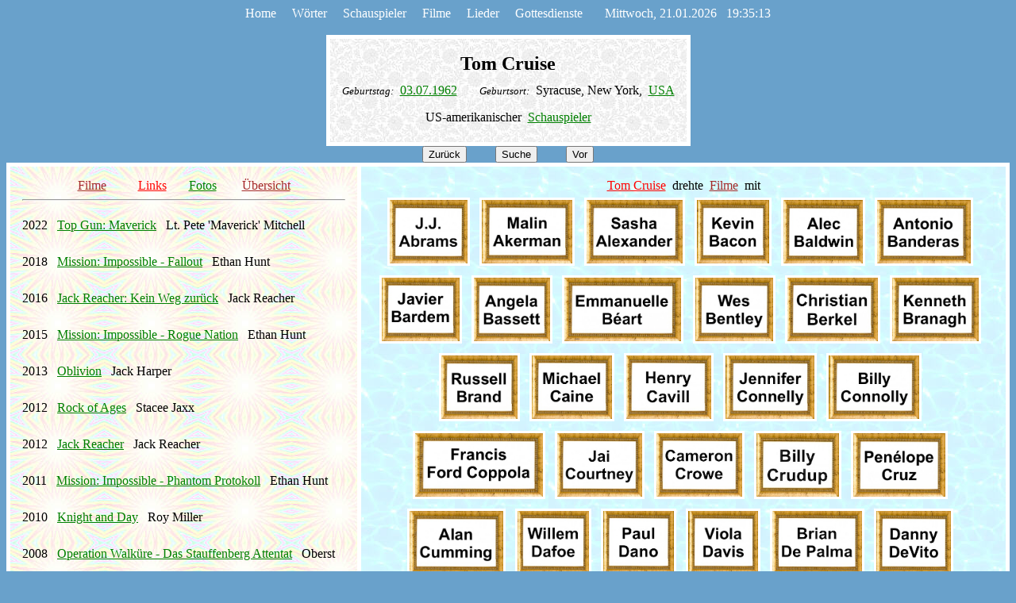

--- FILE ---
content_type: text/html; charset=UTF-8
request_url: https://wadelhardt.hier-im-netz.de/S_C/Cruise_Tom.php
body_size: 53617
content:
<!DOCTYPE HTML PUBLIC "-//W3C//DTD HTML 4.01 Transitional//EN">
<html><head><title>Tom Cruise (Schauspieler und Filmproduzent)</title>
<link rel="shortcut icon" href="../Wa.ico"><meta name="author" content="Wolfgang Adelhardt">
<meta name="keywords" content="Cruise, Tom, Schauspieler, Filmproduzent, Filmrolle"/>
<meta name="description" content="Seite von Schauspieler Tom Cruise auf der Homepage von Wolfgang Adelhardt"/>
</head><body bgcolor="#69A1CB" text="#000000">

<a name="-"></a><div align="center">
<nobr><a href="../Themen.php" style="text-decoration:none"><font color="white">Home</font></a> &nbsp; &nbsp; 
<a href="../Wort_A.php" style="text-decoration:none"><font color="white">W&ouml;rter</font></a> &nbsp; &nbsp; 
<a href="../Schau_A.php" style="text-decoration:none"><font color="white">Schauspieler</font></a></nobr> &nbsp; &nbsp; 
<nobr><a href="../F/FilmA.php" style="text-decoration:none"><font color="white">Filme</font></a> &nbsp; &nbsp; 
<a href="../L/LiedA.php" style="text-decoration:none"><font color="white">Lieder</font></a> &nbsp; &nbsp; 
<a href="../K/liturgie.php" style="text-decoration:none"><font color="white">Gottesdienste</font></a></nobr>
 &nbsp; &nbsp; &nbsp; <font color=white>Mittwoch, 21.01.2026 &nbsp; 19:35:13</font><br><br>

<table cellpadding="15" border="0" bgcolor="white" cellspacing="5"><tr><td valign="top" background="../i11.jpg" align="center"><div style="line-height:25pt;">

<b><font size="+2">Tom Cruise</font></b>

<br><small><i>Geburtstag:</i></small> &nbsp;<a href="../Geb_07.php#1962-07-03"><font color="green">03.07.1962</font></a> &nbsp; &nbsp; &nbsp; <small><i>Geburtsort:</i></small> &nbsp;Syracuse, New York, &nbsp;<a href="../La/USA.php#Cruise_Tom"><font color="green">USA</font></a><br>US-amerikanischer &nbsp;<a href="../Schau_C.php#Cruise_Tom"><font color="green">Schauspieler</font></a></div></td></tr></table>

<a name="film_jahr"></a>
<input type="button" name="zur&uuml;ck" onclick="history.back();" value="Zur&uuml;ck"> &nbsp; &nbsp; &nbsp; &nbsp; <input type="button" value="Suche" onClick="window.location.href='../wortsuche.php'"> &nbsp; &nbsp; &nbsp; &nbsp; <input type="button" name="vor" onclick="history.forward();" value="Vor">

<table bgcolor=white cellspacing=5 border=0 cellpadding=15><tr><td align=center background=../i2.jpg valign=top width=35%>
<a href=../Alle_C/Cruise_Tom.php title=Movies><font color=brown>Filme</font></a> &nbsp;<a href=#abc noshade style=text-decoration:none; title='Alphabetisch / Alphabetically'> &nbsp;</a>&nbsp; &nbsp; &nbsp; 
<nobr><a href=#Links><font color=red>Links</font></a> &nbsp; &nbsp; &nbsp; <a href=../S_Foto/Cruise_Tom.php><font color=green>Fotos</font></a> &nbsp;<a href=../S/Anzahl_Schauspieler.php#Cruise_Tom noshade style=text-decoration:none; title='Anzahl der Filme / Number of films'>&nbsp; </a> &nbsp; &nbsp; <a href=../Am_C/Uebersicht.php#Cruise_Tom title=Overview><font color=brown>&Uuml;bersicht</font></a></nobr><hr><div align=left style=line-height:35pt>2022 &nbsp; <a href=../Film_T/Top_gun_Maverick.php title='Top Gun: Maverick'><font color=green>Top Gun: Maverick</font></a> &nbsp; Lt. Pete 'Maverick' Mitchell<br><div align=left style=line-height:35pt>2018 &nbsp; <a href=../Film_M/Mission_fallout.php title='Mission: Impossible - Fallout'><font color=green>Mission: Impossible - Fallout</font></a> &nbsp; Ethan Hunt<br><div align=left style=line-height:35pt>2016 &nbsp; <a href=../Film_J/Jack_never.php title='Jack Reacher: Never Go Back'><font color=green>Jack Reacher: Kein Weg zur&uuml;ck</font></a> &nbsp; Jack Reacher<br><div align=left style=line-height:35pt>2015 &nbsp; <a href=../Film_M/Mission_rogue.php title='Mission: Impossible - Rogue Nation'><font color=green>Mission: Impossible - Rogue Nation</font></a> &nbsp; Ethan Hunt<br><div align=left style=line-height:35pt>2013 &nbsp; <a href=../Film_O/Oblivion.php title='Oblivion'><font color=green>Oblivion</font></a> &nbsp; Jack Harper<br><div align=left style=line-height:35pt>2012 &nbsp; <a href=../Film_R/Rock_ages.php title='Rock of Ages'><font color=green>Rock of Ages</font></a> &nbsp; Stacee Jaxx<br><div align=left style=line-height:35pt>2012 &nbsp; <a href=../Film_J/Jack_Reacher.php title='Jack_Reacher'><font color=green>Jack Reacher</font></a> &nbsp; Jack Reacher<br><div align=left style=line-height:35pt>2011 &nbsp; <a href=../Film_M/Mission_ghost.php title='Mission: Impossible - Ghost Protocol'><font color=green>Mission: Impossible - Phantom Protokoll</font></a> &nbsp; Ethan Hunt<br><div align=left style=line-height:35pt>2010 &nbsp; <a href=../Film_K/Knight_day.php title='Knight and Day'><font color=green>Knight and Day</font></a> &nbsp; Roy Miller<br><div align=left style=line-height:35pt>2008 &nbsp; <a href=../Film_O/Valkyrie.php title='Valkyrie'><font color=green>Operation Walk&uuml;re - Das Stauffenberg Attentat</font></a> &nbsp; Oberst Stauffenberg<br><div align=left style=line-height:35pt>2007 &nbsp; <a href=../Film_V/Lions_Lambs.php title='Lions for Lambs'><font color=green>Von L&ouml;wen und L&auml;mmern</font></a> &nbsp; Senator Jasper Irving<br><div align=left style=line-height:35pt>2006 &nbsp; <a href=../Film_M/Mission3.php title='Mission: Impossible III'><font color=green>Mission: Impossible III</font></a> &nbsp; Ethan Hunt<br><div align=left style=line-height:35pt>2005 &nbsp; <a href=../Film_K/War.php title='War of the Worlds'><font color=green>Krieg der Welten</font></a> &nbsp; Ray Ferrier<br><div align=left style=line-height:35pt>2004 &nbsp; <a href=../Film_C/Colla.php title='Collateral'><font color=green>Collateral</font></a> &nbsp; Vincent<br><div align=left style=line-height:35pt>2003 &nbsp; <a href=../Film_L/Samurai.php title='The last Samurai'><font color=green>Last Samurai</font></a> &nbsp; Nathan Algren<br><div align=left style=line-height:35pt>2002 &nbsp; <a href=../Film_M/Minority.php title='Minority Report'><font color=green>Minority Report</font></a> &nbsp; Chief John Anderton<br><div align=left style=line-height:35pt>2002 &nbsp; <a href=../Film_A/Austin.php title='Austin Powers in Goldmember'><font color=green>Austin Powers in Goldst&auml;nder</font></a> &nbsp; als 'Austin Powers'<br><div align=left style=line-height:35pt>2001 &nbsp; <a href=../Film_V/Vanilla_sky.php title='Vanilla Sky'><font color=green>Vanilla Sky</font></a> &nbsp; David Aames<br><div align=left style=line-height:35pt>2000 &nbsp; <a href=../Film_M/Mission2.php title='Mission impossible II'><font color=green>Mission impossible II</font></a> &nbsp; Ethan Hunt<br><div align=left style=line-height:35pt>1999 &nbsp; <a href=../Film_E/Eyes.php title='Eyes Wide Shut'><font color=green>Eyes Wide Shut</font></a> &nbsp; Dr. William 'Bill' Harford<br><div align=left style=line-height:35pt>1996 &nbsp; <a href=../Film_M/Mission1.php title='Mission: Impossible'><font color=green>Mission: Impossible</font></a> &nbsp; Ethan Hunt<br><div align=left style=line-height:35pt>1996 &nbsp; <a href=../Film_J/Spiel.php title='Jerry Maguire'><font color=green>Jerry Maguire - Spiel des Lebens</font></a> &nbsp; Jerry Maguire<br><div align=left style=line-height:35pt>1994 &nbsp; <a href=../Film_I/Interview.php title='The Vampire Cronicles'><font color=green>Interview mit einem Vampir</font></a> &nbsp; Lestat de Lioncourt<br><div align=left style=line-height:35pt>1993 &nbsp; <a href=../Film_D/Firma.php title='The Firm'><font color=green>Die Firma</font></a> &nbsp; Mitch McDeere<br><div align=left style=line-height:35pt>1992 &nbsp; <a href=../Film_I/Land.php title='Far and away'><font color=green>In einem fernen Land</font></a> &nbsp; Joseph Donnelly<br><div align=left style=line-height:35pt>1992 &nbsp; <a href=../Film_E/Frage_Ehre.php title='A Few Good Men'><font color=green>Eine Frage der Ehre</font></a> &nbsp; Lt. Daniel Kaffee<br><div align=left style=line-height:35pt>1990 &nbsp; <a href=../Film_T/Donner.php title='Days of Thunder'><font color=green>Tage des Donners</font></a> &nbsp; Cole Trickle<br><div align=left style=line-height:35pt>1989 &nbsp; <a href=../Film_G/4_Juli.php title='Born on the Fourth of July'><font color=green>Geboren am 4. Juli</font></a> &nbsp; Ron Kovic<br><div align=left style=line-height:35pt>1988 &nbsp; <a href=../Film_R/Rain.php title='Rain Man'><font color=green>Rain Man</font></a> &nbsp; Charlie Babbitt<br><div align=left style=line-height:35pt>1986 &nbsp; <a href=../Film_D/Farbe_Geld.php title='The Color of Money'><font color=green>Die Farbe des Geldes</font></a> &nbsp; Vincent Lauria<br><div align=left style=line-height:35pt>1986 &nbsp; <a href=../Film_T/Top_gun.php title='Top Gun'><font color=green>Top Gun - Sie f&uuml;rchten weder Tod noch Teufel</font></a> &nbsp; Lt. Pete 'Maverick' Mitchell<br><div align=left style=line-height:35pt>1983 &nbsp; <a href=../Film_T/The_outsiders.php title='The Outsiders'><font color=green>The Outsiders</font></a> &nbsp; Steve Randle<br><div align=left style=line-height:35pt>1981 &nbsp; <a href=../Film_E/Endless.php title='Endless love'><font color=green>Endlose Liebe</font></a> &nbsp; Billy<br></td>

<td background="../i1.jpg" align="center" valign="top">
<a href=../Alle_C/Cruise_Tom.php#schauspieler><font color=red>Tom Cruise</font></a> &nbsp;drehte &nbsp;<a href=#film_jahr><font color=brown>Filme</font></a> &nbsp;mit<br><a href=../Alle_C/Cruise_Tom.php#Abrams_JJ><font color=white><img src=../B/Sb/Abrams_JJ.jpg border=3 height=80pt; align=middle vspace=6; title='J.J. Abrams'></font></a> &nbsp; <a href=../Alle_C/Cruise_Tom.php#Akerman_Malin><font color=white><img src=../B/Sb/Akerman_Malin.jpg border=3 height=80pt; align=middle vspace=6; title='Malin Akerman'></font></a> &nbsp; <a href=../Alle_C/Cruise_Tom.php#Alexander_Sasha><font color=white><img src=../B/Sb/Alexander_Sasha.jpg border=3 height=80pt; align=middle vspace=6; title='Sasha Alexander'></font></a> &nbsp; <a href=../Alle_C/Cruise_Tom.php#Bacon_Kevin><font color=white><img src=../B/Sb/Bacon_Kevin.jpg border=3 height=80pt; align=middle vspace=6; title='Kevin Bacon'></font></a> &nbsp; <a href=../Alle_C/Cruise_Tom.php#Baldwin_Alec><font color=white><img src=../B/Sb/Baldwin_Alec.jpg border=3 height=80pt; align=middle vspace=6; title='Alec Baldwin'></font></a> &nbsp; <a href=../Alle_C/Cruise_Tom.php#Banderas_Antonio><font color=white><img src=../B/Sb/Banderas_Antonio.jpg border=3 height=80pt; align=middle vspace=6; title='Antonio Banderas'></font></a> &nbsp; <a href=../Alle_C/Cruise_Tom.php#Bardem_Javier><font color=white><img src=../B/Sb/Bardem_Javier.jpg border=3 height=80pt; align=middle vspace=6; title='Javier Bardem'></font></a> &nbsp; <a href=../Alle_C/Cruise_Tom.php#Bassett_Angela><font color=white><img src=../B/Sb/Bassett_Angela.jpg border=3 height=80pt; align=middle vspace=6; title='Angela Bassett'></font></a> &nbsp; <a href=../Alle_C/Cruise_Tom.php#Beart_Emmanuelle><font color=white><img src=../B/Sb/Beart_Emmanuelle.jpg border=3 height=80pt; align=middle vspace=6;></font></a> &nbsp; <a href=../Alle_C/Cruise_Tom.php#Bentley_Wes><font color=white><img src=../B/Sb/Bentley_Wes.jpg border=3 height=80pt; align=middle></font></a> &nbsp; <a href=../Alle_C/Cruise_Tom.php#Berkel_Christian><font color=white><img src=../B/Sb/Berkel_Christian.jpg border=3 height=80pt; align=middle vspace=6; title='Christian Berkel'></font></a> &nbsp; <a href=../Alle_C/Cruise_Tom.php#Branagh_Kenneth><font color=white><img src=../B/Sb/Branagh_Kenneth.jpg border=3 height=80pt; align=middle vspace=6; title='Kenneth Branagh'></font></a> &nbsp; <a href=../Alle_C/Cruise_Tom.php#Brand_Russell><font color=white><img src=../B/Sb/Brand_Russell.jpg border=3 height=80pt; align=middle></font></a> &nbsp; <a href=../Alle_C/Cruise_Tom.php#Caine_Michael><font color=white><img src=../B/Sb/Caine_Michael.jpg border=3 height=80pt; align=middle vspace=6; title='Michael Caine'></font></a> &nbsp; <a href=../Alle_C/Cruise_Tom.php#Cavill_Henry><font color=white><img src=../B/Sb/Cavill_Henry.jpg border=3 height=80pt; align=middle vspace=6; title='Henry Cavill'></font></a> &nbsp; <a href=../Alle_C/Cruise_Tom.php#Connelly_Jennifer><font color=white><img src=../B/Sb/Connelly_Jennifer.jpg border=3 height=80pt; align=middle></font></a> &nbsp; <a href=../Alle_C/Cruise_Tom.php#Connolly_Billy><font color=white><img src=../B/Sb/Connolly_Billy.jpg border=3 height=80pt; align=middle></font></a> &nbsp; <a href=../Alle_C/Cruise_Tom.php#Coppola_Francis_Ford><font color=white><img src=../B/R/Coppola_Francis_Ford.jpg border=3 height=80pt; align=middle></font></a> &nbsp; <a href=../Alle_C/Cruise_Tom.php#Courtney_Jai><font color=white><img src=../B/Sb/Courtney_Jai.jpg border=3 height=80pt; align=middle vspace=6;></font></a> &nbsp; <a href=../Alle_C/Cruise_Tom.php#Crowe_Cameron><font color=white><img src=../B/R/Crowe_Cameron.jpg border=3 height=80pt; align=middle vspace=6;></font></a> &nbsp; <a href=../Alle_C/Cruise_Tom.php#Crudup_Billy><font color=white><img src=../B/Sb/Crudup_Billy.jpg border=3 height=80pt; align=middle></font></a> &nbsp; <a href=../Alle_C/Cruise_Tom.php#Cruz_Penelope><font color=white><img src=../B/Sb/Cruz_Penelope.jpg border=3 height=80pt; align=middle vspace=6;></font></a> &nbsp; <a href=../Alle_C/Cruise_Tom.php#Cumming_Alan><font color=white><img src=../B/Sb/Cumming_Alan.jpg border=3 height=80pt; align=middle></font></a> &nbsp; <a href=../Alle_C/Cruise_Tom.php#Dafoe_Willem><font color=white><img src=../B/Sb/Dafoe_Willem.jpg border=3 height=80pt; align=middle vspace=6; title='Willem Dafoe'></font></a> &nbsp; <a href=../Alle_C/Cruise_Tom.php#Dano_Paul><font color=white><img src=../B/Sb/Dano_Paul.jpg border=3 height=80pt; align=middle></font></a> &nbsp; <a href=../Alle_C/Cruise_Tom.php#Davis_Viola><font color=white><img src=../B/Sb/Davis_Viola.jpg border=3 height=80pt; align=middle></font></a> &nbsp; <a href=../Alle_C/Cruise_Tom.php#De_Palma_Brian><font color=white><img src=../B/R/De_Palma_Brian.jpg border=3 height=80pt; align=middle vspace=6; title='Brian De Palma'></font></a> &nbsp; <a href=../Alle_C/Cruise_Tom.php#DeVito_Danny><font color=white><img src=../B/Sb/DeVito_Danny.jpg border=3 height=80pt; align=middle vspace=6;></font></a> &nbsp; <a href=../Alle_C/Cruise_Tom.php#Diaz_Cameron><font color=white><img src=../B/Sb/Diaz_Cameron.jpg border=3 height=80pt; align=middle vspace=6;></font></a> &nbsp; <a href=../Alle_C/Cruise_Tom.php#Dillon_Matt><font color=white><img src=../B/Sb/Dillon_Matt.jpg border=3 height=80pt; align=middle vspace=6;></font></a> &nbsp; <a href=../Alle_C/Cruise_Tom.php#Dunn_Kevin><font color=white><img src=../B/Sb/Dunn_Kevin.jpg border=3 height=80pt; align=middle vspace=6; title='Kevin Dunn'></font></a> &nbsp; <a href=../Alle_C/Cruise_Tom.php#Dunst_Kirsten><font color=white><img src=../B/Sb/Dunst_Kirsten.jpg border=3 height=80pt; align=middle></font></a> &nbsp; <a href=../Alle_C/Cruise_Tom.php#Duvall_Robert><font color=white><img src=../B/Sb/Duvall_Robert.jpg border=3 height=80pt; align=middle vspace=6;></font></a> &nbsp; <a href=../Alle_C/Cruise_Tom.php#Fanning_Dakota><font color=white><img src=../B/Sb/Fanning_Dakota.jpg border=3 height=80pt; align=middle></font></a> &nbsp; <a href=../Alle_C/Cruise_Tom.php#Farrell_Colin><font color=white><img src=../B/Sb/Farrell_Colin.jpg border=3 height=80pt; align=middle></font></a> &nbsp; <a href=../Alle_C/Cruise_Tom.php#Ferguson_Rebecca><font color=white><img src=../B/Sb/Ferguson_Rebecca.jpg border=3 height=80pt; align=middle vspace=6; title='Rebecca Ferguson'></font></a> &nbsp; <a href=../Alle_C/Cruise_Tom.php#Fishburne_Laurence><font color=white><img src=../B/Sb/Fishburne_Laurence.jpg border=3 height=80pt; align=middle vspace=6;></font></a> &nbsp; <a href=../Alle_C/Cruise_Tom.php#Foxx_Jamie><font color=white><img src=../B/Sb/Foxx_Jamie.jpg border=3 height=80pt;=110 align=middle></font></a> &nbsp; <a href=../Alle_C/Cruise_Tom.php#Freeman_Morgan><font color=white><img src=../B/Sb/Freeman_Morgan.jpg border=3 height=80pt; align=middle vspace=6; title='Morgan Freeman'></font></a> &nbsp; <a href=../Alle_C/Cruise_Tom.php#Gadot_Gal><font color=white><img src=../B/Sb/Gadot_Gal.jpg border=3 height=80pt; align=middle vspace=6; title='Gal Gadot'></font></a> &nbsp; <a href=../Alle_C/Cruise_Tom.php#Garfield_Andrew><font color=white><img src=../B/Sb/Garfield_Andrew.jpg border=3 height=80pt; align=middle></font></a> &nbsp; <a href=../Alle_C/Cruise_Tom.php#Giamatti_Paul><font color=white><img src=../B/Sb/Giamatti_Paul.jpg border=3 height=80pt; align=middle></font></a> &nbsp; <a href=../Alle_C/Cruise_Tom.php#Gibson_Thomas><font color=white><img src=../B/Sb/Gibson_Thomas.jpg border=3 height=80pt; align=middle></font></a> &nbsp; <a href=../Alle_C/Cruise_Tom.php#Gleeson_Brendan><font color=white><img src=../B/Sb/Gleeson_Brendan.jpg border=3 height=80pt; align=middle vspace=6; title='Brendan Gleeson'></font></a> &nbsp; <a href=../Alle_C/Cruise_Tom.php#Goldwyn_Tony><font color=white><img src=../B/Sb/Goldwyn_Tony.jpg border=3 height=80pt; align=middle vspace=6;></font></a> &nbsp; <a href=../Alle_C/Cruise_Tom.php#Golino_Valeria><font color=white><img src=../B/Sb/Golino_Valeria.jpg border=3 height=80pt; align=middle vspace=6;></font></a> &nbsp; <a href=../Alle_C/Cruise_Tom.php#Gooding_Cuba><font color=white><img src=../B/Sb/Gooding_Cuba.jpg border=3 height=80pt; align=middle vspace=6; title='Cuba Gooding Jr.'></font></a> &nbsp; <a href=../Alle_C/Cruise_Tom.php#Green_Seth><font color=white><img src=../B/Sb/Green_Seth.jpg border=3 height=80pt; align=middle vspace=6;></font></a> &nbsp; <a href=../Alle_C/Cruise_Tom.php#Hackman_Gene><font color=white><img src=../B/Sb/Hackman_Gene.jpg border=3 height=80pt; align=middle vspace=6;></font></a> &nbsp; <a href=../Alle_C/Cruise_Tom.php#Harris_Ed><font color=white><img src=../B/Sb/Harris_Ed.jpg border=3 height=80pt; align=middle vspace=6;></font></a> &nbsp; <a href=../Alle_C/Cruise_Tom.php#Herzog_Werner><font color=white><img src=../B/Sb/Herzog_Werner.jpg border=3 height=80pt; align=middle vspace=6; title='Werner Herzog'></font></a> &nbsp; <a href=../Alle_C/Cruise_Tom.php#Hill_Bernard><font color=white><img src=../B/Sb/Hill_Bernard.jpg border=3 height=80pt; align=middle vspace=6;></font></a> &nbsp; <a href=../Alle_C/Cruise_Tom.php#Hoffman_Dustin><font color=white><img src=../B/Sb/Hoffman_Dustin.jpg border=3 height=80pt; align=middle vspace=6;></font></a> &nbsp; <a href=../Alle_C/Cruise_Tom.php#Hoffman_Philip_Seymour><font color=white><img src=../B/Sb/Hoffman_Philip_Seymour.jpg border=3 height=80pt; align=middle vspace=6;></font></a> &nbsp; <a href=../Alle_C/Cruise_Tom.php#Hollander_Tom><font color=white><img src=../B/Sb/Hollander_Tom.jpg border=3 height=80pt; align=middle vspace=6;></font></a> &nbsp; <a href=../Alle_C/Cruise_Tom.php#Hopkins_Anthony><font color=white><img src=../B/Sb/Hopkins_Anthony.jpg border=3 height=80pt; align=middle vspace=6; title='Anthony Hopkins'></font></a> &nbsp; <a href=../Alle_C/Cruise_Tom.php#Hough_Julianne><font color=white><img src=../B/Sb/Hough_Julianne.jpg border=3 height=80pt; align=middle></font></a> &nbsp; <a href=../Alle_C/Cruise_Tom.php#Howard_Ron><font color=white><img src=../B/Sb/Howard_Ron.jpg border=3 height=80pt; align=middle></font></a> &nbsp; <a href=../Alle_C/Cruise_Tom.php#Hunt_Bonnie><font color=white><img src=../B/Sb/Hunt_Bonnie.jpg border=3 height=80pt; align=middle></font></a> &nbsp; <a href=../Alle_C/Cruise_Tom.php#Hunter_Holly><font color=white><img src=../B/Sb/Hunter_Holly.jpg border=3 height=80pt; align=middle></font></a> &nbsp; <a href=../Alle_C/Cruise_Tom.php#Jenkins_Richard><font color=white><img src=../B/Sb/Jenkins_Richard.jpg border=3 height=80pt; align=middle></font></a> &nbsp; <a href=../Alle_C/Cruise_Tom.php#Kidman_Nicole><font color=white><img src=../B/Sb/Kidman_Nicole.jpg border=3 height=80pt; align=middle vspace=6;></font></a> &nbsp; <a href=../Alle_C/Cruise_Tom.php#Kilmer_Val><font color=white><img src=../B/Sb/Kilmer_Val.jpg border=3 height=80pt; align=middle vspace=6; title='Val Kilmer'></font></a> &nbsp; <a href=../Alle_C/Cruise_Tom.php#King_Regina><font color=white><img src=../B/Sb/King_Regina.jpg border=3 height=80pt; align=middle></font></a> &nbsp; <a href=../Alle_C/Cruise_Tom.php#Knight_Wayne><font color=white><img src=../B/Sb/Knight_Wayne.jpg border=3 height=80pt;=110 align=middle></font></a> &nbsp; <a href=../Alle_C/Cruise_Tom.php#Knowles_Beyonce><font color=white><img src=../B/M/Knowles_Beyonce.jpg border=3 height=80pt; align=middle></font></a> &nbsp; <a href=../Alle_C/Cruise_Tom.php#Kretschmann_Thomas><font color=white><img src=../B/Sb/Kretschmann_Thomas.jpg border=3 height=80pt; align=middle vspace=6;></font></a> &nbsp; <a href=../Alle_C/Cruise_Tom.php#Kurylenko_Olga><font color=white><img src=../B/Sb/Kurylenko_Olga.jpg border=3 height=80pt; align=middle></font></a> &nbsp; <a href=../Alle_C/Cruise_Tom.php#Lane_Diane><font color=white><img src=../B/Sb/Lane_Diane.jpg border=3 height=80pt; align=middle vspace=6;></font></a> &nbsp; <a href=../Alle_C/Cruise_Tom.php#Levinson_Barry><font color=white><img src=../B/R/Levinson_Barry.jpg border=3 height=80pt; align=middle vspace=6; title='Barry Levinson'></font></a> &nbsp; <a href=../Alle_C/Cruise_Tom.php#Lombard_Karina><font color=white><img src=../B/Sb/Lombard_Karina.jpg border=3 height=80pt; align=middle vspace=6;></font></a> &nbsp; <a href=../Alle_C/Cruise_Tom.php#Lowe_Rob><font color=white><img src=../B/Sb/Lowe_Rob.jpg border=3 height=80pt; align=middle vspace=6;></font></a> &nbsp; <a href=../Alle_C/Cruise_Tom.php#Mangold_James><font color=white><img src=../B/R/Mangold_James.jpg border=3 height=80pt; align=middle></font></a> &nbsp; <a href=../Alle_C/Cruise_Tom.php#Mann_Michael><font color=white><img src=../B/R/Mann_Michael.jpg border=3 height=80pt; align=middle vspace=6;></font></a> &nbsp; <a href=../Alle_C/Cruise_Tom.php#Mastrantonio_Mary_Elizabeth><font color=white><img src=../B/Sb/Mastrantonio_Mary_Elizabeth.jpg border=3 height=80pt; align=middle></font></a> &nbsp; <a href=../Alle_C/Cruise_Tom.php#McBurney_Simon><font color=white><img src=../B/Sb/McBurney_Simon.jpg border=3 height=80pt; align=middle></font></a> &nbsp; <a href=../Alle_C/Cruise_Tom.php#McGill_Bruce><font color=white><img src=../B/Sb/McGill_Bruce.jpg border=3 height=80pt; align=middle vspace=6;></font></a> &nbsp; <a href=../Alle_C/Cruise_Tom.php#Meaney_Colm><font color=white><img src=../B/Sb/Meaney_Colm.jpg border=3 height=80pt; align=middle vspace=6;></font></a> &nbsp; <a href=../Alle_C/Cruise_Tom.php#Meyers_Jonathan_Rhys><font color=white><img src=../B/Sb/Meyers_Jonathan_Rhys.jpg border=3 height=80pt; align=middle></font></a> &nbsp; <a href=../Alle_C/Cruise_Tom.php#Moehring_Wotan_Wilke><font color=white><img src=../B/Sb/Moehring_Wotan_Wilke.jpg border=3 height=80pt; align=middle vspace=6; title='Wotan Wilke M&ouml;hring'></font></a> &nbsp; <a href=../Alle_C/Cruise_Tom.php#Mohr_Jay><font color=white><img src=../B/Sb/Mohr_Jay.jpg border=3 height=80pt; align=middle vspace=6;></font></a> &nbsp; <a href=../Alle_C/Cruise_Tom.php#Monaghan_Michelle><font color=white><img src=../B/Sb/Monaghan_Michelle.jpg border=3 height=80pt; align=middle vspace=6;></font></a> &nbsp; <a href=../Alle_C/Cruise_Tom.php#Moore_Demi><font color=white><img src=../B/Sb/Moore_Demi.jpg border=3 height=80pt; align=middle></font></a> &nbsp; <a href=../Alle_C/Cruise_Tom.php#Myers_Mike><font color=white><img src=../B/Sb/Myers_Mike.jpg border=3 height=80pt; align=middle vspace=6;></font></a> &nbsp; <a href=../Alle_C/Cruise_Tom.php#Newman_Paul><font color=white><img src=../B/Sb/Newman_Paul.jpg border=3 height=80pt; align=middle vspace=6;></font></a> &nbsp; <a href=../Alle_C/Cruise_Tom.php#Newton_Thandie><font color=white><img src=../B/Sb/Newton_Thandie.jpg border=3 height=80pt; align=middle vspace=6;></font></a> &nbsp; <a href=../Alle_C/Cruise_Tom.php#Nicholson_Jack><font color=white><img src=../B/Sb/Nicholson_Jack.jpg border=3 height=80pt; align=middle vspace=6;></font></a> &nbsp; <a href=../Alle_C/Cruise_Tom.php#Nighy_Bill><font color=white><img src=../B/Sb/Nighy_Bill.jpg border=3 height=80pt; align=middle vspace=6; title='Bill Nighy'></font></a> &nbsp; <a href=../Alle_C/Cruise_Tom.php#Nyqvist_Michael><font color=white><img src=../B/Sb/Nyqvist_Michael.jpg border=3 height=80pt; align=middle></font></a> &nbsp; <a href=../Alle_C/Cruise_Tom.php#O_Connell_Jerry><font color=white><img src=../B/Sb/O_Connell_Jerry.jpg border=3 height=80pt; align=middle></font></a> &nbsp; <a href=../Alle_C/Cruise_Tom.php#Otto_Miranda><font color=white><img src=../B/Sb/Otto_Miranda.jpg border=3 height=80pt; align=middle></font></a> &nbsp; <a href=../Alle_C/Cruise_Tom.php#Oyelowo_David><font color=white><img src=../B/Sb/Oyelowo_David.jpg border=3 height=80pt; align=middle vspace=6; title='David Oyelowo'></font></a> &nbsp; <a href=../Alle_C/Cruise_Tom.php#Paltrow_Gwyneth><font color=white><img src=../B/Sb/Paltrow_Gwyneth.jpg border=3 height=80pt; align=middle vspace=6;></font></a> &nbsp; <a href=../Alle_C/Cruise_Tom.php#Paul_Aaron><font color=white><img src=../B/Sb/Paul_Aaron.jpg border=3 height=80pt; align=middle vspace=6; title='Aaron Paul'></font></a> &nbsp; <a href=../Alle_C/Cruise_Tom.php#Pegg_Simon><font color=white><img src=../B/Sb/Pegg_Simon.jpg border=3 height=80pt; align=middle vspace=6;></font></a> &nbsp; <a href=../Alle_C/Cruise_Tom.php#Pike_Rosamund><font color=white><img src=../B/Sb/Pike_Rosamund.jpg border=3 height=80pt; align=middle vspace=6;></font></a> &nbsp; <a href=../Alle_C/Cruise_Tom.php#Pinkett_Smith_Jada><font color=white><img src=../B/Sb/Pinkett_Smith_Jada.jpg border=3 height=80pt; align=middle vspace=6;></font></a> &nbsp; <a href=../Alle_C/Cruise_Tom.php#Pitt_Brad><font color=white><img src=../B/Sb/Pitt_Brad.jpg border=3 height=80pt; align=middle vspace=6;></font></a> &nbsp; <a href=../Alle_C/Cruise_Tom.php#Pollack_Sydney><font color=white><img src=../B/Sb/Pollack_Sydney.jpg border=3 height=80pt; align=middle vspace=6;></font></a> &nbsp; <a href=../Alle_C/Cruise_Tom.php#Preston_Kelly><font color=white><img src=../B/Sb/Preston_Kelly.jpg border=3 height=80pt; align=middle></font></a> &nbsp; <a href=../Alle_C/Cruise_Tom.php#Prosky_Robert><font color=white><img src=../B/Sb/Prosky_Robert.jpg border=3 height=80pt; align=middle vspace=6;></font></a> &nbsp; <a href=../Alle_C/Cruise_Tom.php#Redford_Robert><font color=white><img src=../B/Sb/Redford_Robert.jpg border=3 height=80pt; align=middle vspace=6;></font></a> &nbsp; <a href=../Alle_C/Cruise_Tom.php#Redgrave_Vanessa><font color=white><img src=../B/Sb/Redgrave_Vanessa.jpg border=3 height=80pt;=110 align=middle></font></a> &nbsp; <a href=../Alle_C/Cruise_Tom.php#Reilly_John_C><font color=white><img src=../B/Sb/Reilly_John_C.jpg border=3 height=80pt; align=middle vspace=6;></font></a> &nbsp; <a href=../Alle_C/Cruise_Tom.php#Reiner_Rob><font color=white><img src=../B/R/Reiner_Rob.jpg border=3 height=80pt; align=middle></font></a> &nbsp; <a href=../Alle_C/Cruise_Tom.php#Renner_Jeremy><font color=white><img src=../B/Sb/Renner_Jeremy.jpg border=3 height=80pt; align=middle></font></a> &nbsp; <a href=../Alle_C/Cruise_Tom.php#Reno_Jean><font color=white><img src=../B/Sb/Reno_Jean.jpg border=3 height=80pt; align=middle vspace=6;></font></a> &nbsp; <a href=../Alle_C/Cruise_Tom.php#Rhames_Ving><font color=white><img src=../B/Sb/Rhames_Ving.jpg border=3 height=80pt; align=middle vspace=6;></font></a> &nbsp; <a href=../Alle_C/Cruise_Tom.php#Riseborough_Andrea><font color=white><img src=../B/Sb/Riseborough_Andrea.jpg border=3 height=80pt; align=middle></font></a> &nbsp; <a href=../Alle_C/Cruise_Tom.php#Roach_Jay><font color=white><img src=../B/R/Roach_Jay.jpg border=3 height=80pt; align=middle vspace=6;></font></a> &nbsp; <a href=../Alle_C/Cruise_Tom.php#Robbins_Tim><font color=white><img src=../B/Sb/Robbins_Tim.jpg border=3 height=80pt; align=middle vspace=6; title='Tim Robbins'></font></a> &nbsp; <a href=../Alle_C/Cruise_Tom.php#Rooker_Michael><font color=white><img src=../B/Sb/Rooker_Michael.jpg border=3 height=80pt; align=middle vspace=6; title='Michael Rooker'></font></a> &nbsp; <a href=../Alle_C/Cruise_Tom.php#Roxburgh_Richard><font color=white><img src=../B/Sb/Roxburgh_Richard.jpg border=3 height=80pt; align=middle></font></a> &nbsp; <a href=../Alle_C/Cruise_Tom.php#Ruffalo_Mark><font color=white><img src=../B/Sb/Ruffalo_Mark.jpg border=3 height=80pt; align=middle vspace=6;></font></a> &nbsp; <a href=../Alle_C/Cruise_Tom.php#Russell_Keri><font color=white><img src=../B/Sb/Russell_Keri.jpg border=3 height=80pt; align=middle></font></a> &nbsp; <a href=../Alle_C/Cruise_Tom.php#Ryan_Meg><font color=white><img src=../B/Sb/Ryan_Meg.jpg border=3 height=80pt; align=middle vspace=6;></font></a> &nbsp; <a href=../Alle_C/Cruise_Tom.php#Sarsgaard_Peter><font color=white><img src=../B/Sb/Sarsgaard_Peter.jpg border=3 height=80pt; align=middle vspace=6; title='Peter Sarsgaard'></font></a> &nbsp; <a href=../Alle_C/Cruise_Tom.php#Schofield_David><font color=white><img src=../B/Sb/Schofield_David.jpg border=3 height=80pt; align=middle></font></a> &nbsp; <a href=../Alle_C/Cruise_Tom.php#Schweighoefer_Matthias><font color=white><img src=../B/Sb/Schweighoefer_Matthias.jpg border=3 height=80pt; align=middle vspace=6;></font></a> &nbsp; <a href=../Alle_C/Cruise_Tom.php#Scorsese_Martin><font color=white><img src=../B/R/Scorsese_Martin.jpg border=3 height=80pt; align=middle></font></a> &nbsp; <a href=../Alle_C/Cruise_Tom.php#Scott_Dougray><font color=white><img src=../B/Sb/Scott_Dougray.jpg border=3 height=80pt; align=middle vspace=6;></font></a> &nbsp; <a href=../Alle_C/Cruise_Tom.php#Scott_Thomas_Kristin><font color=white><img src=../B/Sb/Scott_Thomas_Kristin.jpg border=3 height=80pt; align=middle vspace=6;></font></a> &nbsp; <a href=../Alle_C/Cruise_Tom.php#Scott_Tony><font color=white><img src=../B/Sb/Scott_Tony.jpg border=3 height=80pt; align=middle></font></a> &nbsp; <a href=../Alle_C/Cruise_Tom.php#Serbedzija_Rade><font color=white><img src=../B/Sb/Serbedzija_Rade.jpg border=3 height=80pt; align=middle vspace=6;></font></a> &nbsp; <a href=../Alle_C/Cruise_Tom.php#Seydoux_Lea><font color=white><img src=../B/Sb/Seydoux_Lea.jpg border=3 height=80pt; align=middle vspace=6; title='L&eacute;a Seydoux'></font></a> &nbsp; <a href=../Alle_C/Cruise_Tom.php#Shankman_Adam><font color=white><img src=../B/R/Shankman_Adam.jpg border=3 height=80pt; align=middle></font></a> &nbsp; <a href=../Alle_C/Cruise_Tom.php#Shannon_Michael><font color=white><img src=../B/Sb/Shannon_Michael.jpg border=3 height=80pt; align=middle vspace=6; title='Michael Shannon'></font></a> &nbsp; <a href=../Alle_C/Cruise_Tom.php#Shields_Brooke><font color=white><img src=../B/Sb/Shields_Brooke.jpg border=3 height=80pt; align=middle></font></a> &nbsp; <a href=../Alle_C/Cruise_Tom.php#Singer_Bryan><font color=white><img src=../B/R/Singer_Bryan.jpg border=3 height=80pt; align=middle vspace=6; title='Bryan Singer'></font></a> &nbsp; <a href=../Alle_C/Cruise_Tom.php#Skerritt_Tom><font color=white><img src=../B/Sb/Skerritt_Tom.jpg border=3 height=80pt; align=middle vspace=6; title='Tom Skerritt'></font></a> &nbsp; <a href=../Alle_C/Cruise_Tom.php#Smulders_Cobie><font color=white><img src=../B/Sb/Smulders_Cobie.jpg border=3 height=80pt; align=middle vspace=6; title='Cobie Smulders'></font></a> &nbsp; <a href=../Alle_C/Cruise_Tom.php#Sobieski_Leelee><font color=white><img src=../B/Sb/Sobieski_Leelee.jpg border=3 height=80pt; align=middle vspace=6;></font></a> &nbsp; <a href=../Alle_C/Cruise_Tom.php#Sorvino_Paul><font color=white><img src=../B/Sb/Sorvino_Paul.jpg border=3 height=80pt; align=middle></font></a> &nbsp; <a href=../Alle_C/Cruise_Tom.php#Spacey_Kevin><font color=white><img src=../B/Sb/Spacey_Kevin.jpg border=3 height=80pt; align=middle vspace=6; title='Kevin Spacey'></font></a> &nbsp; <a href=../Alle_C/Cruise_Tom.php#Spader_James><font color=white><img src=../B/Sb/Spader_James.jpg border=3 height=80pt; align=middle></font></a> &nbsp; <a href=../Alle_C/Cruise_Tom.php#Spall_Timothy><font color=white><img src=../B/Sb/Spall_Timothy.jpg border=3 height=80pt; align=middle vspace=6; title='Timothy Spall'></font></a> &nbsp; <a href=../Alle_C/Cruise_Tom.php#Spears_Britney><font color=white><img src=../B/M/Spears_Britney.jpg border=3 height=80pt; align=middle></font></a> &nbsp; <a href=../Alle_C/Cruise_Tom.php#Spielberg_Steven><font color=white><img src=../B/R/Spielberg_Steven.jpg border=3 height=80pt; align=middle vspace=6;></font></a> &nbsp; <a href=../Alle_C/Cruise_Tom.php#Stamp_Terence><font color=white><img src=../B/Sb/Stamp_Terence.jpg border=3 height=80pt; align=middle vspace=6; title='Terence Stamp'></font></a> &nbsp; <a href=../Alle_C/Cruise_Tom.php#Statham_Jason><font color=white><img src=../B/Sb/Statham_Jason.jpg border=3 height=80pt; align=middle vspace=6;></font></a> &nbsp; <a href=../Alle_C/Cruise_Tom.php#Stoltz_Eric><font color=white><img src=../B/Sb/Stoltz_Eric.jpg border=3 height=80pt; align=middle></font></a> &nbsp; <a href=../Alle_C/Cruise_Tom.php#Stone_Oliver><font color=white><img src=../B/R/Stone_Oliver.jpg border=3 height=80pt; align=middle vspace=6; title='Oliver Stone'></font></a> &nbsp; <a href=../Alle_C/Cruise_Tom.php#Stormare_Peter><font color=white><img src=../B/Sb/Stormare_Peter.jpg border=3 height=80pt; align=middle vspace=6; title='Peter Stormare'></font></a> &nbsp; <a href=../Alle_C/Cruise_Tom.php#Streep_Meryl><font color=white><img src=../B/Sb/Streep_Meryl.jpg border=3 height=80pt; align=middle vspace=6;></font></a> &nbsp; <a href=../Alle_C/Cruise_Tom.php#Sutherland_Kiefer><font color=white><img src=../B/Sb/Sutherland_Kiefer.jpg border=3 height=80pt; align=middle vspace=6;></font></a> &nbsp; <a href=../Alle_C/Cruise_Tom.php#Swayze_Patrick><font color=white><img src=../B/Sb/Swayze_Patrick.jpg border=3 height=80pt; align=middle vspace=6;></font></a> &nbsp; <a href=../Alle_C/Cruise_Tom.php#Swinton_Tilda><font color=white><img src=../B/Sb/Swinton_Tilda.jpg border=3 height=80pt; align=middle vspace=6; title='Tilda Swinton'></font></a> &nbsp; <a href=../Alle_C/Cruise_Tom.php#Taylor_Noah><font color=white><img src=../B/Sb/Taylor_Noah.jpg border=3 height=80pt; align=middle vspace=6;></font></a> &nbsp; <a href=../Alle_C/Cruise_Tom.php#Teller_Miles><font color=white><img src=../B/Sb/Teller_Miles.jpg border=3 height=80pt; align=middle vspace=6;></font></a> &nbsp; <a href=../Alle_C/Cruise_Tom.php#Travolta_John><font color=white><img src=../B/Sb/Travolta_John.jpg border=3 height=80pt; align=middle vspace=6;></font></a> &nbsp; <a href=../Alle_C/Cruise_Tom.php#Tripplehorn_Jeanne><font color=white><img src=../B/Sb/Tripplehorn_Jeanne.jpg border=3 height=80pt; align=middle vspace=6;></font></a> &nbsp; <a href=../Alle_C/Cruise_Tom.php#Troyer_Verne><font color=white><img src=../B/Sb/Troyer_Verne.jpg border=3 height=80pt; align=middle vspace=6;></font></a> &nbsp; <a href=../Alle_C/Cruise_Tom.php#Turturro_John><font color=white><img src=../B/Sb/Turturro_John.jpg border=3 height=80pt; align=middle vspace=6; title='John Turturro'></font></a> &nbsp; <a href=../Alle_C/Cruise_Tom.php#Voight_Jon><font color=white><img src=../B/Sb/Voight_Jon.jpg border=3 height=80pt; align=middle vspace=6; title='Jon Voight'></font></a> &nbsp; <a href=../Alle_C/Cruise_Tom.php#Walsh_JT><font color=white><img src=../B/Sb/Walsh_JT.jpg border=3 height=80pt; align=middle vspace=6; title='J.T. Walsh'></font></a> &nbsp; <a href=../Alle_C/Cruise_Tom.php#Walter_Lisa_Ann><font color=white><img src=../B/Sb/Walter_Lisa_Ann.jpg border=3 height=80pt; align=middle vspace=6; title='Lisa Ann Walter'></font></a> &nbsp; <a href=../Alle_C/Cruise_Tom.php#Watanabe_Ken><font color=white><img src=../B/Sb/Watanabe_Ken.jpg border=3 height=80pt; align=middle vspace=6;></font></a> &nbsp; <a href=../Alle_C/Cruise_Tom.php#Whitaker_Forest><font color=white><img src=../B/Sb/Whitaker_Forest.jpg border=3 height=80pt; align=middle vspace=6;></font></a> &nbsp; <a href=../Alle_C/Cruise_Tom.php#Wilkinson_Tom><font color=white><img src=../B/Sb/Wilkinson_Tom.jpg border=3 height=80pt; align=middle vspace=6; title='Tom Wilkinson'></font></a> &nbsp; <a href=../Alle_C/Cruise_Tom.php#York_Michael><font color=white><img src=../B/Sb/York_Michael.jpg border=3 height=80pt; align=middle vspace=6;></font></a> &nbsp; <a href=../Alle_C/Cruise_Tom.php#Zeffirelli_Franco><font color=white><img src=../B/R/Zeffirelli_Franco.jpg border=3 height=80pt; align=middle vspace=6;></font></a> &nbsp; <a href=../Alle_C/Cruise_Tom.php#Zellweger_Renee><font color=white><img src=../B/Sb/Zellweger_Renee.jpg border=3 height=80pt; align=middle vspace=6;></font></a> &nbsp; <a href=../Alle_C/Cruise_Tom.php#Zeta_Jones_Catherine><font color=white><img src=../B/Sb/Zeta_Jones_Catherine.jpg border=3 height=80pt; align=middle vspace=6;></font></a> &nbsp; <a href=../Alle_C/Cruise_Tom.php#Zwick_Edward><font color=white><img src=../B/Sb/Zwick_Edward.jpg border=3 height=80pt; align=middle vspace=6;></font></a> &nbsp; </td></tr></table><a href="#-"><font color="white"><img src="../B/pfeil_auf.jpg" border="2" height="50" align="middle"></font></a>

<br><br><br>

<a name="abc"></a>
<input type="button" name="zur&uuml;ck" onclick="history.back();" value="Zur&uuml;ck"> &nbsp; &nbsp; &nbsp; &nbsp; <input type="button" value="Suche" onClick="window.location.href='../wortsuche.php'"> &nbsp; &nbsp; &nbsp; &nbsp; <input type="button" name="vor" onclick="history.forward();" value="Vor">

<table bgcolor=white cellspacing=5 border=0 cellpadding=15><tr><td align=center background=../i2.jpg>
<a href=../Alle_C/Cruise_Tom.php title=Movies><font color=brown>Filme</font></a> &nbsp;<a href=#film_jahr noshade style=text-decoration:none; title='nach Jahren geordnet / Sorted by years'> &nbsp;</a>&nbsp;
<a href=#schauspieler title='Actors + Directors'><font color=blue>Schauspieler + Regisseure</font></a> &nbsp; &nbsp; 
<a href=#Links><font color=red>Links</font></a> &nbsp; &nbsp; 
<a href=../S_Foto/Cruise_Tom.php><font color=green>Fotos</font></a> &nbsp;<a href=../S/Anzahl_Schauspieler.php#Cruise_Tom noshade style=text-decoration:none; title='Anzahl der Filme / Number of films'>&nbsp; </a> &nbsp; 
<a href=../Am_C/Uebersicht.php#Cruise_Tom title=Overview><font color=brown>&Uuml;bersicht</font></a><hr><div align=left style=line-height:30pt><a href=../Film_A/Austin.php title='Austin Powers in Goldmember'><font color=green>Austin Powers in Goldst&auml;nder</font></a> &nbsp; als 'Austin Powers' &nbsp; (2002)<br><div align=left style=line-height:30pt><a href=../Film_C/Colla.php title='Collateral'><font color=green>Collateral</font></a> &nbsp; Vincent &nbsp; (2004)<br><div align=left style=line-height:30pt><a href=../Film_D/Farbe_Geld.php title='The Color of Money'><font color=green>Die Farbe des Geldes</font></a> &nbsp; Vincent Lauria &nbsp; (1986)<br><div align=left style=line-height:30pt><a href=../Film_D/Firma.php title='The Firm'><font color=green>Die Firma</font></a> &nbsp; Mitch McDeere &nbsp; (1993)<br><div align=left style=line-height:30pt><a href=../Film_E/Frage_Ehre.php title='A Few Good Men'><font color=green>Eine Frage der Ehre</font></a> &nbsp; Lt. Daniel Kaffee &nbsp; (1992)<br><div align=left style=line-height:30pt><a href=../Film_E/Endless.php title='Endless love'><font color=green>Endlose Liebe</font></a> &nbsp; Billy &nbsp; (1981)<br><div align=left style=line-height:30pt><a href=../Film_E/Eyes.php title='Eyes Wide Shut'><font color=green>Eyes Wide Shut</font></a> &nbsp; Dr. William 'Bill' Harford &nbsp; (1999)<br><div align=left style=line-height:30pt><a href=../Film_G/4_Juli.php title='Born on the Fourth of July'><font color=green>Geboren am 4. Juli</font></a> &nbsp; Ron Kovic &nbsp; (1989)<br><div align=left style=line-height:30pt><a href=../Film_I/Land.php title='Far and away'><font color=green>In einem fernen Land</font></a> &nbsp; Joseph Donnelly &nbsp; (1992)<br><div align=left style=line-height:30pt><a href=../Film_I/Interview.php title='The Vampire Cronicles'><font color=green>Interview mit einem Vampir</font></a> &nbsp; Lestat de Lioncourt &nbsp; (1994)<br><div align=left style=line-height:30pt><a href=../Film_J/Jack_Reacher.php title='Jack_Reacher'><font color=green>Jack Reacher</font></a> &nbsp; Jack Reacher &nbsp; (2012)<br><div align=left style=line-height:30pt><a href=../Film_J/Jack_never.php title='Jack Reacher: Never Go Back'><font color=green>Jack Reacher: Kein Weg zur&uuml;ck</font></a> &nbsp; Jack Reacher &nbsp; (2016)<br><div align=left style=line-height:30pt><a href=../Film_J/Spiel.php title='Jerry Maguire'><font color=green>Jerry Maguire - Spiel des Lebens</font></a> &nbsp; Jerry Maguire &nbsp; (1996)<br><div align=left style=line-height:30pt><a href=../Film_K/Knight_day.php title='Knight and Day'><font color=green>Knight and Day</font></a> &nbsp; Roy Miller &nbsp; (2010)<br><div align=left style=line-height:30pt><a href=../Film_K/War.php title='War of the Worlds'><font color=green>Krieg der Welten</font></a> &nbsp; Ray Ferrier &nbsp; (2005)<br><div align=left style=line-height:30pt><a href=../Film_L/Samurai.php title='The last Samurai'><font color=green>Last Samurai</font></a> &nbsp; Nathan Algren &nbsp; (2003)<br><div align=left style=line-height:30pt><a href=../Film_M/Minority.php title='Minority Report'><font color=green>Minority Report</font></a> &nbsp; Chief John Anderton &nbsp; (2002)<br><div align=left style=line-height:30pt><a href=../Film_M/Mission1.php title='Mission: Impossible'><font color=green>Mission: Impossible</font></a> &nbsp; Ethan Hunt &nbsp; (1996)<br><div align=left style=line-height:30pt><a href=../Film_M/Mission2.php title='Mission impossible II'><font color=green>Mission impossible II</font></a> &nbsp; Ethan Hunt &nbsp; (2000)<br><div align=left style=line-height:30pt><a href=../Film_M/Mission3.php title='Mission: Impossible III'><font color=green>Mission: Impossible III</font></a> &nbsp; Ethan Hunt &nbsp; (2006)<br><div align=left style=line-height:30pt><a href=../Film_M/Mission_fallout.php title='Mission: Impossible - Fallout'><font color=green>Mission: Impossible - Fallout</font></a> &nbsp; Ethan Hunt &nbsp; (2018)<br><div align=left style=line-height:30pt><a href=../Film_M/Mission_ghost.php title='Mission: Impossible - Ghost Protocol'><font color=green>Mission: Impossible - Phantom Protokoll</font></a> &nbsp; Ethan Hunt &nbsp; (2011)<br><div align=left style=line-height:30pt><a href=../Film_M/Mission_rogue.php title='Mission: Impossible - Rogue Nation'><font color=green>Mission: Impossible - Rogue Nation</font></a> &nbsp; Ethan Hunt &nbsp; (2015)<br><div align=left style=line-height:30pt><a href=../Film_O/Oblivion.php title='Oblivion'><font color=green>Oblivion</font></a> &nbsp; Jack Harper &nbsp; (2013)<br><div align=left style=line-height:30pt><a href=../Film_O/Valkyrie.php title='Valkyrie'><font color=green>Operation Walk&uuml;re - Das Stauffenberg Attentat</font></a> &nbsp; Oberst Stauffenberg &nbsp; (2008)<br><div align=left style=line-height:30pt><a href=../Film_R/Rain.php title='Rain Man'><font color=green>Rain Man</font></a> &nbsp; Charlie Babbitt &nbsp; (1988)<br><div align=left style=line-height:30pt><a href=../Film_R/Rock_ages.php title='Rock of Ages'><font color=green>Rock of Ages</font></a> &nbsp; Stacee Jaxx &nbsp; (2012)<br><div align=left style=line-height:30pt><a href=../Film_T/Donner.php title='Days of Thunder'><font color=green>Tage des Donners</font></a> &nbsp; Cole Trickle &nbsp; (1990)<br><div align=left style=line-height:30pt><a href=../Film_T/The_outsiders.php title='The Outsiders'><font color=green>The Outsiders</font></a> &nbsp; Steve Randle &nbsp; (1983)<br><div align=left style=line-height:30pt><a href=../Film_T/Top_gun_Maverick.php title='Top Gun: Maverick'><font color=green>Top Gun: Maverick</font></a> &nbsp; Lt. Pete 'Maverick' Mitchell &nbsp; (2022)<br><div align=left style=line-height:30pt><a href=../Film_T/Top_gun.php title='Top Gun'><font color=green>Top Gun - Sie f&uuml;rchten weder Tod noch Teufel</font></a> &nbsp; Lt. Pete 'Maverick' Mitchell &nbsp; (1986)<br><div align=left style=line-height:30pt><a href=../Film_V/Vanilla_sky.php title='Vanilla Sky'><font color=green>Vanilla Sky</font></a> &nbsp; David Aames &nbsp; (2001)<br><div align=left style=line-height:30pt><a href=../Film_V/Lions_Lambs.php title='Lions for Lambs'><font color=green>Von L&ouml;wen und L&auml;mmern</font></a> &nbsp; Senator Jasper Irving &nbsp; (2007)<br>
</td></tr></table>
<a href="#-"><font color="white"><img src="../B/pfeil_auf.jpg" border="2" height="50" align="middle"></font></a><br><br>

<nobr><a href="../Themen.php" style="text-decoration:none"><font color="white">Home</font></a> &nbsp; &nbsp; 
<a href="../Wort_A.php" style="text-decoration:none"><font color="white">W&ouml;rter</font></a> &nbsp; &nbsp; 
<a href="../Schau_A.php" style="text-decoration:none"><font color="white">Schauspieler</font></a></nobr> &nbsp; &nbsp; 
<nobr><a href="../F/FilmA.php" style="text-decoration:none"><font color="white">Filme</font></a> &nbsp; &nbsp; 
<a href="../L/LiedA.php" style="text-decoration:none"><font color="white">Lieder</font></a> &nbsp; &nbsp; 
<a href="../K/liturgie.php" style="text-decoration:none"><font color="white">Gottesdienste</font></a></nobr>
<br><br>

<a name="film_ori_abc"></a>
<input type="button" name="zur&uuml;ck" onclick="history.back();" value="Zur&uuml;ck"> &nbsp; &nbsp; &nbsp; &nbsp; <input type="button" value="Suche" onClick="window.location.href='../wortsuche.php'"> &nbsp; &nbsp; &nbsp; &nbsp; <input type="button" name="vor" onclick="history.forward();" value="Vor">

<table bgcolor=white cellspacing=5 border=0 cellpadding=15><tr><td align=center background=../i2.jpg>
<a href=../Alle_C/Cruise_Tom.php title=Movies><font color=brown>Filme</font></a> &nbsp;<a href=#film_jahr noshade style=text-decoration:none; title='nach Jahren geordnet / Sorted by years'> &nbsp;</a>&nbsp;
<a href=#schauspieler title='Actors + Directors'><font color=blue>Schauspieler + Regisseure</font></a> &nbsp; &nbsp; 
<a href=#Links><font color=red>Links</font></a> &nbsp; &nbsp; 
<a href=../S_Foto/Cruise_Tom.php><font color=green>Fotos</font></a> &nbsp;<a href=../S/Anzahl_Schauspieler.php#Cruise_Tom noshade style=text-decoration:none; title='Anzahl der Filme / Number of films'>&nbsp; </a> &nbsp; 
<a href=../Am_C/Uebersicht.php#Cruise_Tom title=Overview><font color=brown>&Uuml;bersicht</font></a><hr><div align=left style=line-height:30pt><a href=../Film_E/Frage_Ehre.php title='Eine Frage der Ehre'><font color=green>A Few Good Men</font></a> &nbsp; Lt. Daniel Kaffee &nbsp; (1992)<br><div align=left style=line-height:30pt><a href=../Film_A/Austin.php title='Austin Powers in Goldst&auml;nder'><font color=green>Austin Powers in Goldmember</font></a> &nbsp; als 'Austin Powers' &nbsp; (2002)<br><div align=left style=line-height:30pt><a href=../Film_G/4_Juli.php title='Geboren am 4. Juli'><font color=green>Born on the Fourth of July</font></a> &nbsp; Ron Kovic &nbsp; (1989)<br><div align=left style=line-height:30pt><a href=../Film_C/Colla.php title='Collateral'><font color=green>Collateral</font></a> &nbsp; Vincent &nbsp; (2004)<br><div align=left style=line-height:30pt><a href=../Film_T/Donner.php title='Tage des Donners'><font color=green>Days of Thunder</font></a> &nbsp; Cole Trickle &nbsp; (1990)<br><div align=left style=line-height:30pt><a href=../Film_E/Endless.php title='Endlose Liebe'><font color=green>Endless love</font></a> &nbsp; Billy &nbsp; (1981)<br><div align=left style=line-height:30pt><a href=../Film_E/Eyes.php title='Eyes Wide Shut'><font color=green>Eyes Wide Shut</font></a> &nbsp; Dr. William 'Bill' Harford &nbsp; (1999)<br><div align=left style=line-height:30pt><a href=../Film_I/Land.php title='In einem fernen Land'><font color=green>Far and away</font></a> &nbsp; Joseph Donnelly &nbsp; (1992)<br><div align=left style=line-height:30pt><a href=../Film_J/Jack_never.php title='Jack Reacher: Kein Weg zur&uuml;ck'><font color=green>Jack Reacher: Never Go Back</font></a> &nbsp; Jack Reacher &nbsp; (2016)<br><div align=left style=line-height:30pt><a href=../Film_J/Jack_Reacher.php title='Jack Reacher'><font color=green>Jack_Reacher</font></a> &nbsp; Jack Reacher &nbsp; (2012)<br><div align=left style=line-height:30pt><a href=../Film_J/Spiel.php title='Jerry Maguire - Spiel des Lebens'><font color=green>Jerry Maguire</font></a> &nbsp; Jerry Maguire &nbsp; (1996)<br><div align=left style=line-height:30pt><a href=../Film_K/Knight_day.php title='Knight and Day'><font color=green>Knight and Day</font></a> &nbsp; Roy Miller &nbsp; (2010)<br><div align=left style=line-height:30pt><a href=../Film_V/Lions_Lambs.php title='Von L&ouml;wen und L&auml;mmern'><font color=green>Lions for Lambs</font></a> &nbsp; Senator Jasper Irving &nbsp; (2007)<br><div align=left style=line-height:30pt><a href=../Film_M/Minority.php title='Minority Report'><font color=green>Minority Report</font></a> &nbsp; Chief John Anderton &nbsp; (2002)<br><div align=left style=line-height:30pt><a href=../Film_M/Mission2.php title='Mission impossible II'><font color=green>Mission impossible II</font></a> &nbsp; Ethan Hunt &nbsp; (2000)<br><div align=left style=line-height:30pt><a href=../Film_M/Mission1.php title='Mission: Impossible'><font color=green>Mission: Impossible</font></a> &nbsp; Ethan Hunt &nbsp; (1996)<br><div align=left style=line-height:30pt><a href=../Film_M/Mission_fallout.php title='Mission: Impossible - Fallout'><font color=green>Mission: Impossible - Fallout</font></a> &nbsp; Ethan Hunt &nbsp; (2018)<br><div align=left style=line-height:30pt><a href=../Film_M/Mission_ghost.php title='Mission: Impossible - Phantom Protokoll'><font color=green>Mission: Impossible - Ghost Protocol</font></a> &nbsp; Ethan Hunt &nbsp; (2011)<br><div align=left style=line-height:30pt><a href=../Film_M/Mission_rogue.php title='Mission: Impossible - Rogue Nation'><font color=green>Mission: Impossible - Rogue Nation</font></a> &nbsp; Ethan Hunt &nbsp; (2015)<br><div align=left style=line-height:30pt><a href=../Film_M/Mission3.php title='Mission: Impossible III'><font color=green>Mission: Impossible III</font></a> &nbsp; Ethan Hunt &nbsp; (2006)<br><div align=left style=line-height:30pt><a href=../Film_O/Oblivion.php title='Oblivion'><font color=green>Oblivion</font></a> &nbsp; Jack Harper &nbsp; (2013)<br><div align=left style=line-height:30pt><a href=../Film_R/Rain.php title='Rain Man'><font color=green>Rain Man</font></a> &nbsp; Charlie Babbitt &nbsp; (1988)<br><div align=left style=line-height:30pt><a href=../Film_R/Rock_ages.php title='Rock of Ages'><font color=green>Rock of Ages</font></a> &nbsp; Stacee Jaxx &nbsp; (2012)<br><div align=left style=line-height:30pt><a href=../Film_D/Farbe_Geld.php title='Die Farbe des Geldes'><font color=green>The Color of Money</font></a> &nbsp; Vincent Lauria &nbsp; (1986)<br><div align=left style=line-height:30pt><a href=../Film_D/Firma.php title='Die Firma'><font color=green>The Firm</font></a> &nbsp; Mitch McDeere &nbsp; (1993)<br><div align=left style=line-height:30pt><a href=../Film_L/Samurai.php title='Last Samurai'><font color=green>The last Samurai</font></a> &nbsp; Nathan Algren &nbsp; (2003)<br><div align=left style=line-height:30pt><a href=../Film_T/The_outsiders.php title='The Outsiders'><font color=green>The Outsiders</font></a> &nbsp; Steve Randle &nbsp; (1983)<br><div align=left style=line-height:30pt><a href=../Film_I/Interview.php title='Interview mit einem Vampir'><font color=green>The Vampire Cronicles</font></a> &nbsp; Lestat de Lioncourt &nbsp; (1994)<br><div align=left style=line-height:30pt><a href=../Film_T/Top_gun.php title='Top Gun - Sie f&uuml;rchten weder Tod noch Teufel'><font color=green>Top Gun</font></a> &nbsp; Lt. Pete 'Maverick' Mitchell &nbsp; (1986)<br><div align=left style=line-height:30pt><a href=../Film_T/Top_gun_Maverick.php title='Top Gun: Maverick'><font color=green>Top Gun: Maverick</font></a> &nbsp; Lt. Pete 'Maverick' Mitchell &nbsp; (2022)<br><div align=left style=line-height:30pt><a href=../Film_O/Valkyrie.php title='Operation Walk&uuml;re - Das Stauffenberg Attentat'><font color=green>Valkyrie</font></a> &nbsp; Oberst Stauffenberg &nbsp; (2008)<br><div align=left style=line-height:30pt><a href=../Film_V/Vanilla_sky.php title='Vanilla Sky'><font color=green>Vanilla Sky</font></a> &nbsp; David Aames &nbsp; (2001)<br><div align=left style=line-height:30pt><a href=../Film_K/War.php title='Krieg der Welten'><font color=green>War of the Worlds</font></a> &nbsp; Ray Ferrier &nbsp; (2005)<br>
</td></tr></table>
<a href="#-"><font color="white"><img src="../B/pfeil_auf.jpg" border="2" height="50" align="middle"></font></a>
<br><br><br>

<a name="Links">&nbsp;</a>
<table bgcolor="white" cellspacing="5" border="0" cellpadding="15"><tr><td background="../i11.jpg" align="center" style="line-height:30pt;">
<a href="https://de.wikipedia.org/wiki/Tom_Cruise"><font color="green">Wikipedia</font></a><br>
<a href="https://www.imdb.com/name/nm0000129/"><font color="green">IMDb</font></a>
</td></tr></table> &nbsp;<a href="#-"><font color="white"><img src="../B/pfeil_auf.jpg" border="2" height="50" align="middle"></font></a>

<br><br><br>

<br><br><br><br><br><br><br><br><br><br><br><br><br><br><br><br><br><br><br><br><br><br><br><br><br><br><br><br><br><br><br><br><br>
<br><br><br><br><br>

<a href="#-"><font color="white"><img src="../top4.png" border="2" height="70" align="middle"></font></a>

<br><br>

<a title="Suchmaschinenoptimierung" href="https://www.ranking-hits.de/" target="_blank"><img src="https://www.ranking-hits.de/?ref=www.wadelhardt.eu&amp;style=40" border="0" alt="Suchmaschinenoptimierung mit Ranking-Hits" /></a> &nbsp; 

<font color="white">Homepage von Wolfgang Adelhardt &nbsp; &nbsp; Mittwoch, 21.01.2026 &nbsp; 19:35:13</font></body></html>